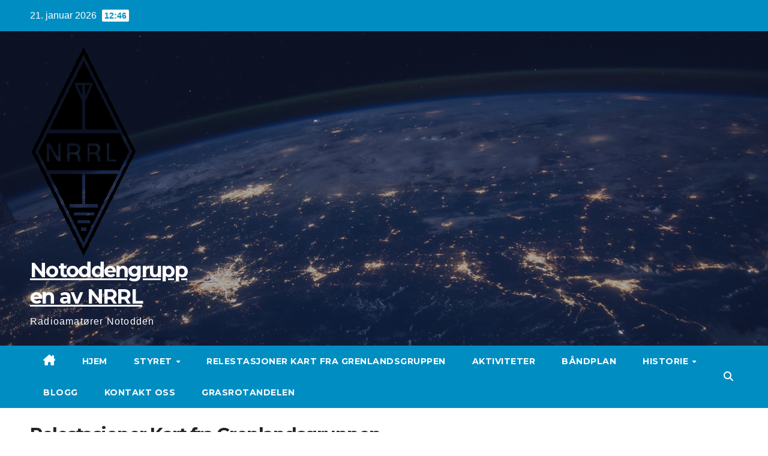

--- FILE ---
content_type: text/html; charset=UTF-8
request_url: https://la3n.no/relestasjoner/
body_size: 39916
content:
<!DOCTYPE html>
<html lang="nb-NO">
<head>
<meta charset="UTF-8">
<meta name="viewport" content="width=device-width, initial-scale=1">
<link rel="profile" href="https://gmpg.org/xfn/11">
<title>Relestasjoner Kart fra Grenlandsgruppen &#8211; Notoddengruppen av NRRL</title>
<meta name='robots' content='max-image-preview:large' />
<link rel='dns-prefetch' href='//stats.wp.com' />
<link rel='dns-prefetch' href='//fonts.googleapis.com' />
<link rel="alternate" type="application/rss+xml" title="Notoddengruppen av NRRL &raquo; strøm" href="https://la3n.no/feed/" />
<link rel="alternate" type="application/rss+xml" title="Notoddengruppen av NRRL &raquo; kommentarstrøm" href="https://la3n.no/comments/feed/" />
<link rel="alternate" title="oEmbed (JSON)" type="application/json+oembed" href="https://la3n.no/wp-json/oembed/1.0/embed?url=https%3A%2F%2Fla3n.no%2Frelestasjoner%2F" />
<link rel="alternate" title="oEmbed (XML)" type="text/xml+oembed" href="https://la3n.no/wp-json/oembed/1.0/embed?url=https%3A%2F%2Fla3n.no%2Frelestasjoner%2F&#038;format=xml" />
<style id='wp-img-auto-sizes-contain-inline-css'>
img:is([sizes=auto i],[sizes^="auto," i]){contain-intrinsic-size:3000px 1500px}
/*# sourceURL=wp-img-auto-sizes-contain-inline-css */
</style>
<style id='wp-emoji-styles-inline-css'>

	img.wp-smiley, img.emoji {
		display: inline !important;
		border: none !important;
		box-shadow: none !important;
		height: 1em !important;
		width: 1em !important;
		margin: 0 0.07em !important;
		vertical-align: -0.1em !important;
		background: none !important;
		padding: 0 !important;
	}
/*# sourceURL=wp-emoji-styles-inline-css */
</style>
<style id='wp-block-library-inline-css'>
:root{--wp-block-synced-color:#7a00df;--wp-block-synced-color--rgb:122,0,223;--wp-bound-block-color:var(--wp-block-synced-color);--wp-editor-canvas-background:#ddd;--wp-admin-theme-color:#007cba;--wp-admin-theme-color--rgb:0,124,186;--wp-admin-theme-color-darker-10:#006ba1;--wp-admin-theme-color-darker-10--rgb:0,107,160.5;--wp-admin-theme-color-darker-20:#005a87;--wp-admin-theme-color-darker-20--rgb:0,90,135;--wp-admin-border-width-focus:2px}@media (min-resolution:192dpi){:root{--wp-admin-border-width-focus:1.5px}}.wp-element-button{cursor:pointer}:root .has-very-light-gray-background-color{background-color:#eee}:root .has-very-dark-gray-background-color{background-color:#313131}:root .has-very-light-gray-color{color:#eee}:root .has-very-dark-gray-color{color:#313131}:root .has-vivid-green-cyan-to-vivid-cyan-blue-gradient-background{background:linear-gradient(135deg,#00d084,#0693e3)}:root .has-purple-crush-gradient-background{background:linear-gradient(135deg,#34e2e4,#4721fb 50%,#ab1dfe)}:root .has-hazy-dawn-gradient-background{background:linear-gradient(135deg,#faaca8,#dad0ec)}:root .has-subdued-olive-gradient-background{background:linear-gradient(135deg,#fafae1,#67a671)}:root .has-atomic-cream-gradient-background{background:linear-gradient(135deg,#fdd79a,#004a59)}:root .has-nightshade-gradient-background{background:linear-gradient(135deg,#330968,#31cdcf)}:root .has-midnight-gradient-background{background:linear-gradient(135deg,#020381,#2874fc)}:root{--wp--preset--font-size--normal:16px;--wp--preset--font-size--huge:42px}.has-regular-font-size{font-size:1em}.has-larger-font-size{font-size:2.625em}.has-normal-font-size{font-size:var(--wp--preset--font-size--normal)}.has-huge-font-size{font-size:var(--wp--preset--font-size--huge)}.has-text-align-center{text-align:center}.has-text-align-left{text-align:left}.has-text-align-right{text-align:right}.has-fit-text{white-space:nowrap!important}#end-resizable-editor-section{display:none}.aligncenter{clear:both}.items-justified-left{justify-content:flex-start}.items-justified-center{justify-content:center}.items-justified-right{justify-content:flex-end}.items-justified-space-between{justify-content:space-between}.screen-reader-text{border:0;clip-path:inset(50%);height:1px;margin:-1px;overflow:hidden;padding:0;position:absolute;width:1px;word-wrap:normal!important}.screen-reader-text:focus{background-color:#ddd;clip-path:none;color:#444;display:block;font-size:1em;height:auto;left:5px;line-height:normal;padding:15px 23px 14px;text-decoration:none;top:5px;width:auto;z-index:100000}html :where(.has-border-color){border-style:solid}html :where([style*=border-top-color]){border-top-style:solid}html :where([style*=border-right-color]){border-right-style:solid}html :where([style*=border-bottom-color]){border-bottom-style:solid}html :where([style*=border-left-color]){border-left-style:solid}html :where([style*=border-width]){border-style:solid}html :where([style*=border-top-width]){border-top-style:solid}html :where([style*=border-right-width]){border-right-style:solid}html :where([style*=border-bottom-width]){border-bottom-style:solid}html :where([style*=border-left-width]){border-left-style:solid}html :where(img[class*=wp-image-]){height:auto;max-width:100%}:where(figure){margin:0 0 1em}html :where(.is-position-sticky){--wp-admin--admin-bar--position-offset:var(--wp-admin--admin-bar--height,0px)}@media screen and (max-width:600px){html :where(.is-position-sticky){--wp-admin--admin-bar--position-offset:0px}}

/*# sourceURL=wp-block-library-inline-css */
</style><style id='wp-block-paragraph-inline-css'>
.is-small-text{font-size:.875em}.is-regular-text{font-size:1em}.is-large-text{font-size:2.25em}.is-larger-text{font-size:3em}.has-drop-cap:not(:focus):first-letter{float:left;font-size:8.4em;font-style:normal;font-weight:100;line-height:.68;margin:.05em .1em 0 0;text-transform:uppercase}body.rtl .has-drop-cap:not(:focus):first-letter{float:none;margin-left:.1em}p.has-drop-cap.has-background{overflow:hidden}:root :where(p.has-background){padding:1.25em 2.375em}:where(p.has-text-color:not(.has-link-color)) a{color:inherit}p.has-text-align-left[style*="writing-mode:vertical-lr"],p.has-text-align-right[style*="writing-mode:vertical-rl"]{rotate:180deg}
/*# sourceURL=https://la3n.no/wp-includes/blocks/paragraph/style.min.css */
</style>
<style id='global-styles-inline-css'>
:root{--wp--preset--aspect-ratio--square: 1;--wp--preset--aspect-ratio--4-3: 4/3;--wp--preset--aspect-ratio--3-4: 3/4;--wp--preset--aspect-ratio--3-2: 3/2;--wp--preset--aspect-ratio--2-3: 2/3;--wp--preset--aspect-ratio--16-9: 16/9;--wp--preset--aspect-ratio--9-16: 9/16;--wp--preset--color--black: #000000;--wp--preset--color--cyan-bluish-gray: #abb8c3;--wp--preset--color--white: #ffffff;--wp--preset--color--pale-pink: #f78da7;--wp--preset--color--vivid-red: #cf2e2e;--wp--preset--color--luminous-vivid-orange: #ff6900;--wp--preset--color--luminous-vivid-amber: #fcb900;--wp--preset--color--light-green-cyan: #7bdcb5;--wp--preset--color--vivid-green-cyan: #00d084;--wp--preset--color--pale-cyan-blue: #8ed1fc;--wp--preset--color--vivid-cyan-blue: #0693e3;--wp--preset--color--vivid-purple: #9b51e0;--wp--preset--gradient--vivid-cyan-blue-to-vivid-purple: linear-gradient(135deg,rgb(6,147,227) 0%,rgb(155,81,224) 100%);--wp--preset--gradient--light-green-cyan-to-vivid-green-cyan: linear-gradient(135deg,rgb(122,220,180) 0%,rgb(0,208,130) 100%);--wp--preset--gradient--luminous-vivid-amber-to-luminous-vivid-orange: linear-gradient(135deg,rgb(252,185,0) 0%,rgb(255,105,0) 100%);--wp--preset--gradient--luminous-vivid-orange-to-vivid-red: linear-gradient(135deg,rgb(255,105,0) 0%,rgb(207,46,46) 100%);--wp--preset--gradient--very-light-gray-to-cyan-bluish-gray: linear-gradient(135deg,rgb(238,238,238) 0%,rgb(169,184,195) 100%);--wp--preset--gradient--cool-to-warm-spectrum: linear-gradient(135deg,rgb(74,234,220) 0%,rgb(151,120,209) 20%,rgb(207,42,186) 40%,rgb(238,44,130) 60%,rgb(251,105,98) 80%,rgb(254,248,76) 100%);--wp--preset--gradient--blush-light-purple: linear-gradient(135deg,rgb(255,206,236) 0%,rgb(152,150,240) 100%);--wp--preset--gradient--blush-bordeaux: linear-gradient(135deg,rgb(254,205,165) 0%,rgb(254,45,45) 50%,rgb(107,0,62) 100%);--wp--preset--gradient--luminous-dusk: linear-gradient(135deg,rgb(255,203,112) 0%,rgb(199,81,192) 50%,rgb(65,88,208) 100%);--wp--preset--gradient--pale-ocean: linear-gradient(135deg,rgb(255,245,203) 0%,rgb(182,227,212) 50%,rgb(51,167,181) 100%);--wp--preset--gradient--electric-grass: linear-gradient(135deg,rgb(202,248,128) 0%,rgb(113,206,126) 100%);--wp--preset--gradient--midnight: linear-gradient(135deg,rgb(2,3,129) 0%,rgb(40,116,252) 100%);--wp--preset--font-size--small: 13px;--wp--preset--font-size--medium: 20px;--wp--preset--font-size--large: 36px;--wp--preset--font-size--x-large: 42px;--wp--preset--spacing--20: 0.44rem;--wp--preset--spacing--30: 0.67rem;--wp--preset--spacing--40: 1rem;--wp--preset--spacing--50: 1.5rem;--wp--preset--spacing--60: 2.25rem;--wp--preset--spacing--70: 3.38rem;--wp--preset--spacing--80: 5.06rem;--wp--preset--shadow--natural: 6px 6px 9px rgba(0, 0, 0, 0.2);--wp--preset--shadow--deep: 12px 12px 50px rgba(0, 0, 0, 0.4);--wp--preset--shadow--sharp: 6px 6px 0px rgba(0, 0, 0, 0.2);--wp--preset--shadow--outlined: 6px 6px 0px -3px rgb(255, 255, 255), 6px 6px rgb(0, 0, 0);--wp--preset--shadow--crisp: 6px 6px 0px rgb(0, 0, 0);}:root :where(.is-layout-flow) > :first-child{margin-block-start: 0;}:root :where(.is-layout-flow) > :last-child{margin-block-end: 0;}:root :where(.is-layout-flow) > *{margin-block-start: 24px;margin-block-end: 0;}:root :where(.is-layout-constrained) > :first-child{margin-block-start: 0;}:root :where(.is-layout-constrained) > :last-child{margin-block-end: 0;}:root :where(.is-layout-constrained) > *{margin-block-start: 24px;margin-block-end: 0;}:root :where(.is-layout-flex){gap: 24px;}:root :where(.is-layout-grid){gap: 24px;}body .is-layout-flex{display: flex;}.is-layout-flex{flex-wrap: wrap;align-items: center;}.is-layout-flex > :is(*, div){margin: 0;}body .is-layout-grid{display: grid;}.is-layout-grid > :is(*, div){margin: 0;}.has-black-color{color: var(--wp--preset--color--black) !important;}.has-cyan-bluish-gray-color{color: var(--wp--preset--color--cyan-bluish-gray) !important;}.has-white-color{color: var(--wp--preset--color--white) !important;}.has-pale-pink-color{color: var(--wp--preset--color--pale-pink) !important;}.has-vivid-red-color{color: var(--wp--preset--color--vivid-red) !important;}.has-luminous-vivid-orange-color{color: var(--wp--preset--color--luminous-vivid-orange) !important;}.has-luminous-vivid-amber-color{color: var(--wp--preset--color--luminous-vivid-amber) !important;}.has-light-green-cyan-color{color: var(--wp--preset--color--light-green-cyan) !important;}.has-vivid-green-cyan-color{color: var(--wp--preset--color--vivid-green-cyan) !important;}.has-pale-cyan-blue-color{color: var(--wp--preset--color--pale-cyan-blue) !important;}.has-vivid-cyan-blue-color{color: var(--wp--preset--color--vivid-cyan-blue) !important;}.has-vivid-purple-color{color: var(--wp--preset--color--vivid-purple) !important;}.has-black-background-color{background-color: var(--wp--preset--color--black) !important;}.has-cyan-bluish-gray-background-color{background-color: var(--wp--preset--color--cyan-bluish-gray) !important;}.has-white-background-color{background-color: var(--wp--preset--color--white) !important;}.has-pale-pink-background-color{background-color: var(--wp--preset--color--pale-pink) !important;}.has-vivid-red-background-color{background-color: var(--wp--preset--color--vivid-red) !important;}.has-luminous-vivid-orange-background-color{background-color: var(--wp--preset--color--luminous-vivid-orange) !important;}.has-luminous-vivid-amber-background-color{background-color: var(--wp--preset--color--luminous-vivid-amber) !important;}.has-light-green-cyan-background-color{background-color: var(--wp--preset--color--light-green-cyan) !important;}.has-vivid-green-cyan-background-color{background-color: var(--wp--preset--color--vivid-green-cyan) !important;}.has-pale-cyan-blue-background-color{background-color: var(--wp--preset--color--pale-cyan-blue) !important;}.has-vivid-cyan-blue-background-color{background-color: var(--wp--preset--color--vivid-cyan-blue) !important;}.has-vivid-purple-background-color{background-color: var(--wp--preset--color--vivid-purple) !important;}.has-black-border-color{border-color: var(--wp--preset--color--black) !important;}.has-cyan-bluish-gray-border-color{border-color: var(--wp--preset--color--cyan-bluish-gray) !important;}.has-white-border-color{border-color: var(--wp--preset--color--white) !important;}.has-pale-pink-border-color{border-color: var(--wp--preset--color--pale-pink) !important;}.has-vivid-red-border-color{border-color: var(--wp--preset--color--vivid-red) !important;}.has-luminous-vivid-orange-border-color{border-color: var(--wp--preset--color--luminous-vivid-orange) !important;}.has-luminous-vivid-amber-border-color{border-color: var(--wp--preset--color--luminous-vivid-amber) !important;}.has-light-green-cyan-border-color{border-color: var(--wp--preset--color--light-green-cyan) !important;}.has-vivid-green-cyan-border-color{border-color: var(--wp--preset--color--vivid-green-cyan) !important;}.has-pale-cyan-blue-border-color{border-color: var(--wp--preset--color--pale-cyan-blue) !important;}.has-vivid-cyan-blue-border-color{border-color: var(--wp--preset--color--vivid-cyan-blue) !important;}.has-vivid-purple-border-color{border-color: var(--wp--preset--color--vivid-purple) !important;}.has-vivid-cyan-blue-to-vivid-purple-gradient-background{background: var(--wp--preset--gradient--vivid-cyan-blue-to-vivid-purple) !important;}.has-light-green-cyan-to-vivid-green-cyan-gradient-background{background: var(--wp--preset--gradient--light-green-cyan-to-vivid-green-cyan) !important;}.has-luminous-vivid-amber-to-luminous-vivid-orange-gradient-background{background: var(--wp--preset--gradient--luminous-vivid-amber-to-luminous-vivid-orange) !important;}.has-luminous-vivid-orange-to-vivid-red-gradient-background{background: var(--wp--preset--gradient--luminous-vivid-orange-to-vivid-red) !important;}.has-very-light-gray-to-cyan-bluish-gray-gradient-background{background: var(--wp--preset--gradient--very-light-gray-to-cyan-bluish-gray) !important;}.has-cool-to-warm-spectrum-gradient-background{background: var(--wp--preset--gradient--cool-to-warm-spectrum) !important;}.has-blush-light-purple-gradient-background{background: var(--wp--preset--gradient--blush-light-purple) !important;}.has-blush-bordeaux-gradient-background{background: var(--wp--preset--gradient--blush-bordeaux) !important;}.has-luminous-dusk-gradient-background{background: var(--wp--preset--gradient--luminous-dusk) !important;}.has-pale-ocean-gradient-background{background: var(--wp--preset--gradient--pale-ocean) !important;}.has-electric-grass-gradient-background{background: var(--wp--preset--gradient--electric-grass) !important;}.has-midnight-gradient-background{background: var(--wp--preset--gradient--midnight) !important;}.has-small-font-size{font-size: var(--wp--preset--font-size--small) !important;}.has-medium-font-size{font-size: var(--wp--preset--font-size--medium) !important;}.has-large-font-size{font-size: var(--wp--preset--font-size--large) !important;}.has-x-large-font-size{font-size: var(--wp--preset--font-size--x-large) !important;}
/*# sourceURL=global-styles-inline-css */
</style>

<style id='classic-theme-styles-inline-css'>
/*! This file is auto-generated */
.wp-block-button__link{color:#fff;background-color:#32373c;border-radius:9999px;box-shadow:none;text-decoration:none;padding:calc(.667em + 2px) calc(1.333em + 2px);font-size:1.125em}.wp-block-file__button{background:#32373c;color:#fff;text-decoration:none}
/*# sourceURL=/wp-includes/css/classic-themes.min.css */
</style>
<link rel='stylesheet' id='newsup-fonts-css' href='//fonts.googleapis.com/css?family=Montserrat%3A400%2C500%2C700%2C800%7CWork%2BSans%3A300%2C400%2C500%2C600%2C700%2C800%2C900%26display%3Dswap&#038;subset=latin%2Clatin-ext' media='all' />
<link rel='stylesheet' id='bootstrap-css' href='https://la3n.no/wp-content/themes/newsup/css/bootstrap.css?ver=6.9' media='all' />
<link rel='stylesheet' id='newsup-style-css' href='https://la3n.no/wp-content/themes/news-live/style.css?ver=6.9' media='all' />
<link rel='stylesheet' id='font-awesome-5-all-css' href='https://la3n.no/wp-content/themes/newsup/css/font-awesome/css/all.min.css?ver=6.9' media='all' />
<link rel='stylesheet' id='font-awesome-4-shim-css' href='https://la3n.no/wp-content/themes/newsup/css/font-awesome/css/v4-shims.min.css?ver=6.9' media='all' />
<link rel='stylesheet' id='owl-carousel-css' href='https://la3n.no/wp-content/themes/newsup/css/owl.carousel.css?ver=6.9' media='all' />
<link rel='stylesheet' id='smartmenus-css' href='https://la3n.no/wp-content/themes/newsup/css/jquery.smartmenus.bootstrap.css?ver=6.9' media='all' />
<link rel='stylesheet' id='newsup-custom-css-css' href='https://la3n.no/wp-content/themes/newsup/inc/ansar/customize/css/customizer.css?ver=1.0' media='all' />
<link rel='stylesheet' id='newsup-style-parent-css' href='https://la3n.no/wp-content/themes/newsup/style.css?ver=6.9' media='all' />
<link rel='stylesheet' id='newslive-style-css' href='https://la3n.no/wp-content/themes/news-live/style.css?ver=1.0' media='all' />
<link rel='stylesheet' id='newslive-default-css-css' href='https://la3n.no/wp-content/themes/news-live/css/colors/default.css?ver=6.9' media='all' />
<script src="https://la3n.no/wp-includes/js/jquery/jquery.min.js?ver=3.7.1" id="jquery-core-js"></script>
<script src="https://la3n.no/wp-includes/js/jquery/jquery-migrate.min.js?ver=3.4.1" id="jquery-migrate-js"></script>
<script src="https://la3n.no/wp-content/themes/newsup/js/navigation.js?ver=6.9" id="newsup-navigation-js"></script>
<script src="https://la3n.no/wp-content/themes/newsup/js/bootstrap.js?ver=6.9" id="bootstrap-js"></script>
<script src="https://la3n.no/wp-content/themes/newsup/js/owl.carousel.min.js?ver=6.9" id="owl-carousel-min-js"></script>
<script src="https://la3n.no/wp-content/themes/newsup/js/jquery.smartmenus.js?ver=6.9" id="smartmenus-js-js"></script>
<script src="https://la3n.no/wp-content/themes/newsup/js/jquery.smartmenus.bootstrap.js?ver=6.9" id="bootstrap-smartmenus-js-js"></script>
<script src="https://la3n.no/wp-content/themes/newsup/js/jquery.marquee.js?ver=6.9" id="newsup-marquee-js-js"></script>
<script src="https://la3n.no/wp-content/themes/newsup/js/main.js?ver=6.9" id="newsup-main-js-js"></script>
<link rel="https://api.w.org/" href="https://la3n.no/wp-json/" /><link rel="alternate" title="JSON" type="application/json" href="https://la3n.no/wp-json/wp/v2/pages/341" /><link rel="EditURI" type="application/rsd+xml" title="RSD" href="https://la3n.no/xmlrpc.php?rsd" />
<meta name="generator" content="WordPress 6.9" />
<link rel="canonical" href="https://la3n.no/relestasjoner/" />
<link rel='shortlink' href='https://la3n.no/?p=341' />
	<style>img#wpstats{display:none}</style>
		 
<style type="text/css" id="custom-background-css">
    .wrapper { background-color: #eee; }
</style>
    <style type="text/css">
            body .site-title a,
        body .site-description {
            color: ##143745;
        }

        .site-branding-text .site-title a {
                font-size: px;
            }

            @media only screen and (max-width: 640px) {
                .site-branding-text .site-title a {
                    font-size: 40px;

                }
            }

            @media only screen and (max-width: 375px) {
                .site-branding-text .site-title a {
                    font-size: 32px;

                }
            }

        </style>
    </head>
<body class="wp-singular page-template page-template-template page-template-fullwidth page-template-templatefullwidth-php page page-id-341 wp-custom-logo wp-embed-responsive wp-theme-newsup wp-child-theme-news-live ta-hide-date-author-in-list" >
<div id="page" class="site">
<a class="skip-link screen-reader-text" href="#content">
Skip to content</a>
    <div class="wrapper" id="custom-background-css">
        <header class="mg-headwidget">
            <!--==================== TOP BAR ====================-->

            <div class="mg-head-detail hidden-xs">
    <div class="container-fluid">
        <div class="row">
                        <div class="col-md-6 col-xs-12">
                <ul class="info-left">
                                <li>21. januar 2026                <span class="time">  12:46</span>
                        </li>
                        </ul>

                           </div>


                        <div class="col-md-6 col-xs-12">
                <ul class="mg-social info-right">
                    
                                                                                                                                      
                                      </ul>
            </div>
                    </div>
    </div>
</div>
            <div class="clearfix"></div>
                        <div class="mg-nav-widget-area-back" style='background-image: url("https://la3n.no/wp-content/themes/news-live/images/head-back.jpg" );'>
                        <div class="overlay">
              <div class="inner"  style="background-color:rgba(32,47,91,0.4);" > 
                <div class="container-fluid">
                    <div class="mg-nav-widget-area">
                        <div class="row align-items-center">
                                                      <div class="col-md-3 col-sm-4 text-center-xs">
                                                              <div class="navbar-header">
                                <a href="https://la3n.no/" class="navbar-brand" rel="home"><img width="178" height="351" src="https://la3n.no/wp-content/uploads/2021/11/cropped-nrrl.gif" class="custom-logo" alt="Notoddengruppen av NRRL" decoding="async" fetchpriority="high" /></a>                                <div class="site-branding-text">
                                                                <p class="site-title"> <a href="https://la3n.no/" rel="home">Notoddengruppen av NRRL</a></p>
                                                                <p class="site-description">Radioamatører Notodden</p>
                                </div>
                                                              </div>
                            </div>
                           
                        </div>
                    </div>
                </div>
              </div>
              </div>
          </div>
    <div class="mg-menu-full">
      <nav class="navbar navbar-expand-lg navbar-wp">
        <div class="container-fluid flex-row">
          
                <!-- Right nav -->
                    <div class="m-header pl-3 ml-auto my-2 my-lg-0 position-relative align-items-center">
                                                <a class="mobilehomebtn" href="https://la3n.no"><span class="fas fa-home"></span></a>
                        
                        <div class="dropdown ml-auto show mg-search-box pr-3">
                            <a class="dropdown-toggle msearch ml-auto" href="#" role="button" id="dropdownMenuLink" data-toggle="dropdown" aria-haspopup="true" aria-expanded="false">
                               <i class="fas fa-search"></i>
                            </a>

                            <div class="dropdown-menu searchinner" aria-labelledby="dropdownMenuLink">
                        <form role="search" method="get" id="searchform" action="https://la3n.no/">
  <div class="input-group">
    <input type="search" class="form-control" placeholder="Search" value="" name="s" />
    <span class="input-group-btn btn-default">
    <button type="submit" class="btn"> <i class="fas fa-search"></i> </button>
    </span> </div>
</form>                      </div>
                        </div>
                        <!-- navbar-toggle -->
                        <button class="navbar-toggler" type="button" data-toggle="collapse" data-target="#navbar-wp" aria-controls="navbarSupportedContent" aria-expanded="false" aria-label="Toggle navigation">
                          <i class="fas fa-bars"></i>
                        </button>
                        <!-- /navbar-toggle -->
                    </div>
                    <!-- /Right nav --> 
          
                  <div class="collapse navbar-collapse" id="navbar-wp">
                    <div class="d-md-block">
                  <ul id="menu-hoved" class="nav navbar-nav mr-auto"><li class="active home"><a class="homebtn" href="https://la3n.no"><span class='fa-solid fa-house-chimney'></span></a></li><li id="menu-item-28" class="menu-item menu-item-type-post_type menu-item-object-page menu-item-home menu-item-28"><a class="nav-link" title="Hjem" href="https://la3n.no/">Hjem</a></li>
<li id="menu-item-50" class="menu-item menu-item-type-post_type menu-item-object-page menu-item-has-children menu-item-50 dropdown"><a class="nav-link" title="Styret" href="https://la3n.no/styret/" data-toggle="dropdown" class="dropdown-toggle">Styret </a>
<ul role="menu" class=" dropdown-menu">
	<li id="menu-item-146" class="menu-item menu-item-type-post_type menu-item-object-page menu-item-146"><a class="dropdown-item" title="Medlemmer i Notoddengruppa" href="https://la3n.no/medlemmer-i-notoddengruppa/">Medlemmer i Notoddengruppa</a></li>
</ul>
</li>
<li id="menu-item-347" class="menu-item menu-item-type-post_type menu-item-object-page current-menu-item page_item page-item-341 current_page_item menu-item-347 active"><a class="nav-link" title="Relestasjoner Kart fra Grenlandsgruppen" href="https://la3n.no/relestasjoner/">Relestasjoner Kart fra Grenlandsgruppen</a></li>
<li id="menu-item-60" class="menu-item menu-item-type-post_type menu-item-object-page menu-item-60"><a class="nav-link" title="Aktiviteter" href="https://la3n.no/aktiviteter/">Aktiviteter</a></li>
<li id="menu-item-692" class="menu-item menu-item-type-post_type menu-item-object-page menu-item-692"><a class="nav-link" title="BåndPlan" href="https://la3n.no/bandplan/">BåndPlan</a></li>
<li id="menu-item-29" class="menu-item menu-item-type-post_type menu-item-object-page menu-item-has-children menu-item-29 dropdown"><a class="nav-link" title="Historie" href="https://la3n.no/sample-page/" data-toggle="dropdown" class="dropdown-toggle">Historie </a>
<ul role="menu" class=" dropdown-menu">
	<li id="menu-item-30" class="menu-item menu-item-type-post_type menu-item-object-page menu-item-30"><a class="dropdown-item" title="Bilder fra 50-60 tallet" href="https://la3n.no/bilder-fra-50-60-tallet/">Bilder fra 50-60 tallet</a></li>
</ul>
</li>
<li id="menu-item-78" class="menu-item menu-item-type-taxonomy menu-item-object-category menu-item-78"><a class="nav-link" title="Blogg" href="https://la3n.no/category/blogg/">Blogg</a></li>
<li id="menu-item-89" class="menu-item menu-item-type-post_type menu-item-object-page menu-item-89"><a class="nav-link" title="Kontakt Oss" href="https://la3n.no/kontakt-oss/">Kontakt Oss</a></li>
<li id="menu-item-634" class="menu-item menu-item-type-post_type menu-item-object-page menu-item-634"><a class="nav-link" title="Grasrotandelen" href="https://la3n.no/grasrotandelen/">Grasrotandelen</a></li>
</ul>                </div>    
                  </div>

                <!-- Right nav -->
                    <div class="d-none d-lg-block pl-3 ml-auto my-2 my-lg-0 position-relative align-items-center">
                        <div class="dropdown show mg-search-box pr-2">
                            <a class="dropdown-toggle msearch ml-auto" href="#" role="button" id="dropdownMenuLink" data-toggle="dropdown" aria-haspopup="true" aria-expanded="false">
                               <i class="fas fa-search"></i>
                            </a>

                            <div class="dropdown-menu searchinner" aria-labelledby="dropdownMenuLink">
                        <form role="search" method="get" id="searchform" action="https://la3n.no/">
  <div class="input-group">
    <input type="search" class="form-control" placeholder="Search" value="" name="s" />
    <span class="input-group-btn btn-default">
    <button type="submit" class="btn"> <i class="fas fa-search"></i> </button>
    </span> </div>
</form>                      </div>
                        </div>
                        
                    </div>
                    <!-- /Right nav -->  
          </div>
      </nav> <!-- /Navigation -->
    </div>
</header>
<div class="clearfix"></div>
 <div class="mg-breadcrumb-section" style='background: url("https://la3n.no/wp-content/themes/news-live/images/head-back.jpg" ) repeat scroll center 0 #143745;'>
   <div class="overlay">       <div class="container-fluid">
        <div class="row">
          <div class="col-md-12 col-sm-12">
            <div class="mg-breadcrumb-title">
                              <h1 class="title">Relestasjoner Kart fra Grenlandsgruppen</h1>
                          </div>
          </div>
        </div>
      </div>
   </div> </div>
<div class="clearfix"></div>
<main id="content" class="fullwidth-class">
  <div class="container-fluid">
    <div class="row">
      <div class="col-md-12">
		    <div class="mg-card-box padding-20"> 
<p></p>


<div class="et_pb_code_inner"><iframe src="https://www.google.com/maps/d/embed?mid=1s14Q202ZF2kGTrYJ1Psew6kcYaAgFK8&amp;ehbc=2E312F" width="640" height="480"></iframe></div>


<p></p>
        </div>
      </div>
    </div>
  </div>
</main>
<!--==================== FOOTER AREA ====================-->
        <footer> 
            <div class="overlay" style="background-color: ;">
                <!--Start mg-footer-widget-area-->
                                 <!--End mg-footer-widget-area-->
                <!--Start mg-footer-widget-area-->
                <div class="mg-footer-bottom-area">
                    <div class="container-fluid">
                        <div class="divide-line"></div>
                        <div class="row align-items-center">
                            <!--col-md-4-->
                            <div class="col-md-6">
                               <a href="https://la3n.no/" class="navbar-brand" rel="home"><img width="178" height="351" src="https://la3n.no/wp-content/uploads/2021/11/cropped-nrrl.gif" class="custom-logo" alt="Notoddengruppen av NRRL" decoding="async" /></a>                              <div class="site-branding-text">
                              <h1 class="site-title"> <a href="https://la3n.no/" rel="home">Notoddengruppen av NRRL</a></h1>
                              <p class="site-description">Radioamatører Notodden</p>
                              </div>
                                                          </div>

                             
                            <div class="col-md-6 text-right text-xs">
                                
                            <ul class="mg-social">
                                                                        <a target="_blank" href="">
                                                                        <a target="_blank"  href="">
                                                                         
                                                                 </ul>


                            </div>
                            <!--/col-md-4-->  
                             
                        </div>
                        <!--/row-->
                    </div>
                    <!--/container-->
                </div>
                <!--End mg-footer-widget-area-->

                <div class="mg-footer-copyright">
                    <div class="container-fluid">
                        <div class="row">
                            <div class="col-md-6 text-xs">
                                <p>
                                <a href="https://wordpress.org/">
								Proudly powered by WordPress								</a>
								<span class="sep"> | </span>
								Theme: News Live by <a href="https://themeansar.com/" rel="designer">Themeansar</a>.								</p>
                            </div>



                            <div class="col-md-6 text-right text-xs">
                                <ul class="info-right"><li class="nav-item menu-item "><a class="nav-link " href="https://la3n.no/" title="Home">Home</a></li><li class="nav-item menu-item page_item dropdown page-item-564"><a class="nav-link" href="https://la3n.no/564-2/"></a></li><li class="nav-item menu-item page_item dropdown page-item-58"><a class="nav-link" href="https://la3n.no/aktiviteter/">Aktiviteter</a></li><li class="nav-item menu-item page_item dropdown page-item-192"><a class="nav-link" href="https://la3n.no/amatorradio-klokke/">Amatørradio klokke</a></li><li class="nav-item menu-item page_item dropdown page-item-688"><a class="nav-link" href="https://la3n.no/bandplan/">BåndPlan</a></li><li class="nav-item menu-item page_item dropdown page-item-10"><a class="nav-link" href="https://la3n.no/bilder-fra-50-60-tallet/">Bilder fra 50-60 tallet</a></li><li class="nav-item menu-item page_item dropdown page-item-625"><a class="nav-link" href="https://la3n.no/grasrotandelen/">Grasrotandelen</a></li><li class="nav-item menu-item page_item dropdown page-item-2"><a class="nav-link" href="https://la3n.no/sample-page/">Historie</a></li><li class="nav-item menu-item page_item dropdown page-item-87"><a class="nav-link" href="https://la3n.no/kontakt-oss/">Kontakt Oss</a></li><li class="nav-item menu-item page_item dropdown page-item-434"><a class="nav-link" href="https://la3n.no/lb1rj-ragnar/">LB1RJ Ragnar</a></li><li class="nav-item menu-item page_item dropdown page-item-143"><a class="nav-link" href="https://la3n.no/medlemmer-i-notoddengruppa/">Medlemmer i Notoddengruppa</a></li><li class="nav-item menu-item page_item dropdown page-item-152"><a class="nav-link" href="https://la3n.no/nasjonale-nodfrekvenser/">Nasjonale Nødfrekvenser</a></li><li class="nav-item menu-item page_item dropdown page-item-341 nav-item active"><a class="nav-link" href="https://la3n.no/relestasjoner/">Relestasjoner Kart fra Grenlandsgruppen</a></li><li class="nav-item menu-item page_item dropdown page-item-47"><a class="nav-link" href="https://la3n.no/styret/">Styret</a></li><li class="nav-item menu-item page_item dropdown page-item-61"><a class="nav-link" href="https://la3n.no/utsikt/">Utsikt</a></li><li class="nav-item menu-item page_item dropdown page-item-353"><a class="nav-link" href="https://la3n.no/utsikt-2/">Utsikter</a></li></ul>
                            </div>
                        </div>
                    </div>
                </div>
            </div>
            <!--/overlay-->
        </footer>
        <!--/footer-->
    </div>
    <!--/wrapper-->
    <!--Scroll To Top-->
    <a href="#" class="ta_upscr bounceInup animated"><i class="fa fa-angle-up"></i></a>
    <!--/Scroll To Top-->
<!-- /Scroll To Top -->
<script type="speculationrules">
{"prefetch":[{"source":"document","where":{"and":[{"href_matches":"/*"},{"not":{"href_matches":["/wp-*.php","/wp-admin/*","/wp-content/uploads/*","/wp-content/*","/wp-content/plugins/*","/wp-content/themes/news-live/*","/wp-content/themes/newsup/*","/*\\?(.+)"]}},{"not":{"selector_matches":"a[rel~=\"nofollow\"]"}},{"not":{"selector_matches":".no-prefetch, .no-prefetch a"}}]},"eagerness":"conservative"}]}
</script>
<script>
jQuery('a,input').bind('focus', function() {
    if(!jQuery(this).closest(".menu-item").length && ( jQuery(window).width() <= 992) ) {
    jQuery('.navbar-collapse').removeClass('show');
}})
</script>
	<style>
		.wp-block-search .wp-block-search__label::before, .mg-widget .wp-block-group h2:before, .mg-sidebar .mg-widget .wtitle::before, .mg-sec-title h4::before, footer .mg-widget h6::before {
			background: inherit;
		}
	</style>
		<script>
	/(trident|msie)/i.test(navigator.userAgent)&&document.getElementById&&window.addEventListener&&window.addEventListener("hashchange",function(){var t,e=location.hash.substring(1);/^[A-z0-9_-]+$/.test(e)&&(t=document.getElementById(e))&&(/^(?:a|select|input|button|textarea)$/i.test(t.tagName)||(t.tabIndex=-1),t.focus())},!1);
	</script>
	<script id="jetpack-stats-js-before">
_stq = window._stq || [];
_stq.push([ "view", {"v":"ext","blog":"200662286","post":"341","tz":"1","srv":"la3n.no","j":"1:15.4"} ]);
_stq.push([ "clickTrackerInit", "200662286", "341" ]);
//# sourceURL=jetpack-stats-js-before
</script>
<script src="https://stats.wp.com/e-202604.js" id="jetpack-stats-js" defer data-wp-strategy="defer"></script>
<script src="https://la3n.no/wp-content/themes/newsup/js/custom.js?ver=6.9" id="newsup-custom-js"></script>
<script id="wp-emoji-settings" type="application/json">
{"baseUrl":"https://s.w.org/images/core/emoji/17.0.2/72x72/","ext":".png","svgUrl":"https://s.w.org/images/core/emoji/17.0.2/svg/","svgExt":".svg","source":{"concatemoji":"https://la3n.no/wp-includes/js/wp-emoji-release.min.js?ver=6.9"}}
</script>
<script type="module">
/*! This file is auto-generated */
const a=JSON.parse(document.getElementById("wp-emoji-settings").textContent),o=(window._wpemojiSettings=a,"wpEmojiSettingsSupports"),s=["flag","emoji"];function i(e){try{var t={supportTests:e,timestamp:(new Date).valueOf()};sessionStorage.setItem(o,JSON.stringify(t))}catch(e){}}function c(e,t,n){e.clearRect(0,0,e.canvas.width,e.canvas.height),e.fillText(t,0,0);t=new Uint32Array(e.getImageData(0,0,e.canvas.width,e.canvas.height).data);e.clearRect(0,0,e.canvas.width,e.canvas.height),e.fillText(n,0,0);const a=new Uint32Array(e.getImageData(0,0,e.canvas.width,e.canvas.height).data);return t.every((e,t)=>e===a[t])}function p(e,t){e.clearRect(0,0,e.canvas.width,e.canvas.height),e.fillText(t,0,0);var n=e.getImageData(16,16,1,1);for(let e=0;e<n.data.length;e++)if(0!==n.data[e])return!1;return!0}function u(e,t,n,a){switch(t){case"flag":return n(e,"\ud83c\udff3\ufe0f\u200d\u26a7\ufe0f","\ud83c\udff3\ufe0f\u200b\u26a7\ufe0f")?!1:!n(e,"\ud83c\udde8\ud83c\uddf6","\ud83c\udde8\u200b\ud83c\uddf6")&&!n(e,"\ud83c\udff4\udb40\udc67\udb40\udc62\udb40\udc65\udb40\udc6e\udb40\udc67\udb40\udc7f","\ud83c\udff4\u200b\udb40\udc67\u200b\udb40\udc62\u200b\udb40\udc65\u200b\udb40\udc6e\u200b\udb40\udc67\u200b\udb40\udc7f");case"emoji":return!a(e,"\ud83e\u1fac8")}return!1}function f(e,t,n,a){let r;const o=(r="undefined"!=typeof WorkerGlobalScope&&self instanceof WorkerGlobalScope?new OffscreenCanvas(300,150):document.createElement("canvas")).getContext("2d",{willReadFrequently:!0}),s=(o.textBaseline="top",o.font="600 32px Arial",{});return e.forEach(e=>{s[e]=t(o,e,n,a)}),s}function r(e){var t=document.createElement("script");t.src=e,t.defer=!0,document.head.appendChild(t)}a.supports={everything:!0,everythingExceptFlag:!0},new Promise(t=>{let n=function(){try{var e=JSON.parse(sessionStorage.getItem(o));if("object"==typeof e&&"number"==typeof e.timestamp&&(new Date).valueOf()<e.timestamp+604800&&"object"==typeof e.supportTests)return e.supportTests}catch(e){}return null}();if(!n){if("undefined"!=typeof Worker&&"undefined"!=typeof OffscreenCanvas&&"undefined"!=typeof URL&&URL.createObjectURL&&"undefined"!=typeof Blob)try{var e="postMessage("+f.toString()+"("+[JSON.stringify(s),u.toString(),c.toString(),p.toString()].join(",")+"));",a=new Blob([e],{type:"text/javascript"});const r=new Worker(URL.createObjectURL(a),{name:"wpTestEmojiSupports"});return void(r.onmessage=e=>{i(n=e.data),r.terminate(),t(n)})}catch(e){}i(n=f(s,u,c,p))}t(n)}).then(e=>{for(const n in e)a.supports[n]=e[n],a.supports.everything=a.supports.everything&&a.supports[n],"flag"!==n&&(a.supports.everythingExceptFlag=a.supports.everythingExceptFlag&&a.supports[n]);var t;a.supports.everythingExceptFlag=a.supports.everythingExceptFlag&&!a.supports.flag,a.supports.everything||((t=a.source||{}).concatemoji?r(t.concatemoji):t.wpemoji&&t.twemoji&&(r(t.twemoji),r(t.wpemoji)))});
//# sourceURL=https://la3n.no/wp-includes/js/wp-emoji-loader.min.js
</script>
</body>
</html>

--- FILE ---
content_type: text/html; charset=utf-8
request_url: https://www.google.com/maps/d/embed?mid=1s14Q202ZF2kGTrYJ1Psew6kcYaAgFK8&ehbc=2E312F
body_size: 7574
content:
<!DOCTYPE html><html itemscope itemtype="http://schema.org/WebSite"><head><script nonce="NieIcL3nQMamrxe3GfLr3w">window['ppConfig'] = {productName: '06194a8f37177242d55a18e38c5a91c6', deleteIsEnforced:  false , sealIsEnforced:  false , heartbeatRate:  0.5 , periodicReportingRateMillis:  60000.0 , disableAllReporting:  false };(function(){'use strict';function k(a){var b=0;return function(){return b<a.length?{done:!1,value:a[b++]}:{done:!0}}}function l(a){var b=typeof Symbol!="undefined"&&Symbol.iterator&&a[Symbol.iterator];if(b)return b.call(a);if(typeof a.length=="number")return{next:k(a)};throw Error(String(a)+" is not an iterable or ArrayLike");}var m=typeof Object.defineProperties=="function"?Object.defineProperty:function(a,b,c){if(a==Array.prototype||a==Object.prototype)return a;a[b]=c.value;return a};
function n(a){a=["object"==typeof globalThis&&globalThis,a,"object"==typeof window&&window,"object"==typeof self&&self,"object"==typeof global&&global];for(var b=0;b<a.length;++b){var c=a[b];if(c&&c.Math==Math)return c}throw Error("Cannot find global object");}var p=n(this);function q(a,b){if(b)a:{var c=p;a=a.split(".");for(var d=0;d<a.length-1;d++){var e=a[d];if(!(e in c))break a;c=c[e]}a=a[a.length-1];d=c[a];b=b(d);b!=d&&b!=null&&m(c,a,{configurable:!0,writable:!0,value:b})}}
q("Object.is",function(a){return a?a:function(b,c){return b===c?b!==0||1/b===1/c:b!==b&&c!==c}});q("Array.prototype.includes",function(a){return a?a:function(b,c){var d=this;d instanceof String&&(d=String(d));var e=d.length;c=c||0;for(c<0&&(c=Math.max(c+e,0));c<e;c++){var f=d[c];if(f===b||Object.is(f,b))return!0}return!1}});
q("String.prototype.includes",function(a){return a?a:function(b,c){if(this==null)throw new TypeError("The 'this' value for String.prototype.includes must not be null or undefined");if(b instanceof RegExp)throw new TypeError("First argument to String.prototype.includes must not be a regular expression");return this.indexOf(b,c||0)!==-1}});function r(a,b,c){a("https://csp.withgoogle.com/csp/proto/"+encodeURIComponent(b),JSON.stringify(c))}function t(){var a;if((a=window.ppConfig)==null?0:a.disableAllReporting)return function(){};var b,c,d,e;return(e=(b=window)==null?void 0:(c=b.navigator)==null?void 0:(d=c.sendBeacon)==null?void 0:d.bind(navigator))!=null?e:u}function u(a,b){var c=new XMLHttpRequest;c.open("POST",a);c.send(b)}
function v(){var a=(w=Object.prototype)==null?void 0:w.__lookupGetter__("__proto__"),b=x,c=y;return function(){var d=a.call(this),e,f,g,h;r(c,b,{type:"ACCESS_GET",origin:(f=window.location.origin)!=null?f:"unknown",report:{className:(g=d==null?void 0:(e=d.constructor)==null?void 0:e.name)!=null?g:"unknown",stackTrace:(h=Error().stack)!=null?h:"unknown"}});return d}}
function z(){var a=(A=Object.prototype)==null?void 0:A.__lookupSetter__("__proto__"),b=x,c=y;return function(d){d=a.call(this,d);var e,f,g,h;r(c,b,{type:"ACCESS_SET",origin:(f=window.location.origin)!=null?f:"unknown",report:{className:(g=d==null?void 0:(e=d.constructor)==null?void 0:e.name)!=null?g:"unknown",stackTrace:(h=Error().stack)!=null?h:"unknown"}});return d}}function B(a,b){C(a.productName,b);setInterval(function(){C(a.productName,b)},a.periodicReportingRateMillis)}
var D="constructor __defineGetter__ __defineSetter__ hasOwnProperty __lookupGetter__ __lookupSetter__ isPrototypeOf propertyIsEnumerable toString valueOf __proto__ toLocaleString x_ngfn_x".split(" "),E=D.concat,F=navigator.userAgent.match(/Firefox\/([0-9]+)\./),G=(!F||F.length<2?0:Number(F[1])<75)?["toSource"]:[],H;if(G instanceof Array)H=G;else{for(var I=l(G),J,K=[];!(J=I.next()).done;)K.push(J.value);H=K}var L=E.call(D,H),M=[];
function C(a,b){for(var c=[],d=l(Object.getOwnPropertyNames(Object.prototype)),e=d.next();!e.done;e=d.next())e=e.value,L.includes(e)||M.includes(e)||c.push(e);e=Object.prototype;d=[];for(var f=0;f<c.length;f++){var g=c[f];d[f]={name:g,descriptor:Object.getOwnPropertyDescriptor(Object.prototype,g),type:typeof e[g]}}if(d.length!==0){c=l(d);for(e=c.next();!e.done;e=c.next())M.push(e.value.name);var h;r(b,a,{type:"SEAL",origin:(h=window.location.origin)!=null?h:"unknown",report:{blockers:d}})}};var N=Math.random(),O=t(),P=window.ppConfig;P&&(P.disableAllReporting||P.deleteIsEnforced&&P.sealIsEnforced||N<P.heartbeatRate&&r(O,P.productName,{origin:window.location.origin,type:"HEARTBEAT"}));var y=t(),Q=window.ppConfig;if(Q)if(Q.deleteIsEnforced)delete Object.prototype.__proto__;else if(!Q.disableAllReporting){var x=Q.productName;try{var w,A;Object.defineProperty(Object.prototype,"__proto__",{enumerable:!1,get:v(),set:z()})}catch(a){}}
(function(){var a=t(),b=window.ppConfig;b&&(b.sealIsEnforced?Object.seal(Object.prototype):b.disableAllReporting||(document.readyState!=="loading"?B(b,a):document.addEventListener("DOMContentLoaded",function(){B(b,a)})))})();}).call(this);
</script><title itemprop="name">Repeatere i Telemark og Vestfold - Google My Maps</title><meta name="robots" content="noindex,nofollow"/><meta http-equiv="X-UA-Compatible" content="IE=edge,chrome=1"><meta name="viewport" content="initial-scale=1.0,minimum-scale=1.0,maximum-scale=1.0,user-scalable=0,width=device-width"/><meta name="description" itemprop="description" content="Repeatere i Telemark og Vestfold"/><meta itemprop="url" content="https://www.google.com/maps/d/viewer?mid=1s14Q202ZF2kGTrYJ1Psew6kcYaAgFK8"/><meta itemprop="image" content="https://www.google.com/maps/d/thumbnail?mid=1s14Q202ZF2kGTrYJ1Psew6kcYaAgFK8"/><meta property="og:type" content="website"/><meta property="og:title" content="Repeatere i Telemark og Vestfold - Google My Maps"/><meta property="og:description" content="Repeatere i Telemark og Vestfold"/><meta property="og:url" content="https://www.google.com/maps/d/viewer?mid=1s14Q202ZF2kGTrYJ1Psew6kcYaAgFK8"/><meta property="og:image" content="https://www.google.com/maps/d/thumbnail?mid=1s14Q202ZF2kGTrYJ1Psew6kcYaAgFK8"/><meta property="og:site_name" content="Google My Maps"/><meta name="twitter:card" content="summary_large_image"/><meta name="twitter:title" content="Repeatere i Telemark og Vestfold - Google My Maps"/><meta name="twitter:description" content="Repeatere i Telemark og Vestfold"/><meta name="twitter:image:src" content="https://www.google.com/maps/d/thumbnail?mid=1s14Q202ZF2kGTrYJ1Psew6kcYaAgFK8"/><link rel="stylesheet" id="gmeviewer-styles" href="https://www.gstatic.com/mapspro/_/ss/k=mapspro.gmeviewer.ZPef100W6CI.L.W.O/am=AAAE/d=0/rs=ABjfnFU-qGe8BTkBR_LzMLwzNczeEtSkkw" nonce="E7m_l2ZoXsLnPfN8yILHuQ"><link rel="stylesheet" href="https://fonts.googleapis.com/css?family=Roboto:300,400,500,700" nonce="E7m_l2ZoXsLnPfN8yILHuQ"><link rel="shortcut icon" href="//www.gstatic.com/mapspro/images/favicon-001.ico"><link rel="canonical" href="https://www.google.com/mymaps/viewer?mid=1s14Q202ZF2kGTrYJ1Psew6kcYaAgFK8&amp;hl=en_US"></head><body jscontroller="O1VPAb" jsaction="click:cOuCgd;"><div class="c4YZDc HzV7m-b7CEbf SfQLQb-QClCJf-giiMnc SfQLQb-dIxMhd-bN97Pc-b3rLgd"><div class="jQhVs-haAclf"><div class="jQhVs-uMX1Ee-My5Dr-purZT-uDEFge"><div class="jQhVs-uMX1Ee-My5Dr-purZT-uDEFge-bN97Pc"><div class="jQhVs-uMX1Ee-My5Dr-purZT-uDEFge-Bz112c"></div><div class="jQhVs-uMX1Ee-My5Dr-purZT-uDEFge-fmcmS-haAclf"><div class="jQhVs-uMX1Ee-My5Dr-purZT-uDEFge-fmcmS">Open full screen to view more</div></div></div></div></div><div class="i4ewOd-haAclf"><div class="i4ewOd-UzWXSb" id="map-canvas"></div></div><div class="X3SwIb-haAclf NBDE7b-oxvKad"><div class="X3SwIb-i8xkGf"></div></div><div class="Te60Vd-ZMv3u dIxMhd-bN97Pc-b3rLgd"><div class="dIxMhd-bN97Pc-Tswv1b-Bz112c"></div><div class="dIxMhd-bN97Pc-b3rLgd-fmcmS">This map was created by a user. <a href="//support.google.com/mymaps/answer/3024454?hl=en&amp;amp;ref_topic=3188329" target="_blank">Learn how to create your own.</a></div><div class="dIxMhd-bN97Pc-b3rLgd-TvD9Pc" title="Close"></div></div><script nonce="NieIcL3nQMamrxe3GfLr3w">
  function _DumpException(e) {
    if (window.console) {
      window.console.error(e.stack);
    }
  }
  var _pageData = "[[1,null,null,null,null,null,null,null,null,null,\"at\",\"\",\"\",1768995983382,\"\",\"en_US\",false,[],\"https://www.google.com/maps/d/viewer?mid\\u003d1s14Q202ZF2kGTrYJ1Psew6kcYaAgFK8\",\"https://www.google.com/maps/d/embed?mid\\u003d1s14Q202ZF2kGTrYJ1Psew6kcYaAgFK8\\u0026ehbc\\u003d2E312F\",\"https://www.google.com/maps/d/edit?mid\\u003d1s14Q202ZF2kGTrYJ1Psew6kcYaAgFK8\",\"https://www.google.com/maps/d/thumbnail?mid\\u003d1s14Q202ZF2kGTrYJ1Psew6kcYaAgFK8\",null,null,true,\"https://www.google.com/maps/d/print?mid\\u003d1s14Q202ZF2kGTrYJ1Psew6kcYaAgFK8\",\"https://www.google.com/maps/d/pdf?mid\\u003d1s14Q202ZF2kGTrYJ1Psew6kcYaAgFK8\",\"https://www.google.com/maps/d/viewer?mid\\u003d1s14Q202ZF2kGTrYJ1Psew6kcYaAgFK8\",null,false,\"/maps/d\",\"maps/sharing\",\"//www.google.com/intl/en_US/help/terms_maps.html\",true,\"https://docs.google.com/picker\",null,false,null,[[[\"//www.gstatic.com/mapspro/images/google-my-maps-logo-regular-001.png\",143,25],[\"//www.gstatic.com/mapspro/images/google-my-maps-logo-regular-2x-001.png\",286,50]],[[\"//www.gstatic.com/mapspro/images/google-my-maps-logo-small-001.png\",113,20],[\"//www.gstatic.com/mapspro/images/google-my-maps-logo-small-2x-001.png\",226,40]]],1,\"https://www.gstatic.com/mapspro/_/js/k\\u003dmapspro.gmeviewer.en_US.knJKv4m5-eY.O/am\\u003dAAAE/d\\u003d0/rs\\u003dABjfnFWJ7eYXBrZ1WlLyBY6MwF9-imcrgg/m\\u003dgmeviewer_base\",null,null,true,null,\"US\",null,null,null,null,null,null,true],[\"mf.map\",\"1s14Q202ZF2kGTrYJ1Psew6kcYaAgFK8\",\"Repeatere i Telemark og Vestfold\",null,[8.0907882,59.858350800000004,10.4176833,58.866175999999996],[8.0907882,59.858350800000004,10.4176833,58.866175999999996],[[null,\"X-VUXwMZyks\",\"Relestasjoner\",\"\",[[[\"https://mt.googleapis.com/vt/icon/name\\u003dicons/onion/SHARED-mymaps-container-bg_4x.png,icons/onion/SHARED-mymaps-container_4x.png,icons/onion/1529-broadcast_4x.png\\u0026highlight\\u003dff000000,F57C00\\u0026scale\\u003d2.0\"],null,5,5,null,[[null,null,null,null,true]],[[[],null,1,1,[[null,[59.550174,10.1826467]],\"0\",null,\"X-VUXwMZyks\",[59.550174,10.1826467],[0,0],\"4971A3638F000001\"],[[\"LA3XRR\"]]],[[],null,1,1,[[null,[59.031190499999994,9.963289699999999]],\"0\",null,\"X-VUXwMZyks\",[59.031190499999994,9.963289699999999],[0,0],\"4971A3638F000002\"],[[\"LA3SRR\"]]],[[],null,1,1,[[null,[59.858350800000004,8.6491704]],\"0\",null,\"X-VUXwMZyks\",[59.8583508,8.6491704],[0,0],\"4971A3638F000003\"],[[\"LA3GRR\"]]],[[],null,1,1,[[null,[59.4896385,8.0907882]],\"0\",null,\"X-VUXwMZyks\",[59.4896385,8.0907882],[0,0],\"4971A3638F000006\"],[[\"LA5ER\"]]],[[],null,1,1,[[null,[59.23699669999999,9.699744800000001]],\"0\",null,\"X-VUXwMZyks\",[59.2369967,9.6997448],[0,0],\"4971A3638F000009\"],[[\"LA3DRR\"]]],[[],null,1,1,[[null,[59.2240888,8.9710113]],\"0\",null,\"X-VUXwMZyks\",[59.2240888,8.9710113],[0,0],\"4971A3638F000014\"],[[\"LA3BRR\"]]]]],[[\"https://mt.googleapis.com/vt/icon/name\\u003dicons/onion/SHARED-mymaps-pin-container-bg_4x.png,icons/onion/SHARED-mymaps-pin-container_4x.png,icons/onion/1899-blank-shape_pin_4x.png\\u0026highlight\\u003dff000000,3949AB\\u0026scale\\u003d2.0\"],null,6,null,null,null,[[[],null,1,1,[[null,[59.40180850000001,10.3818883]],\"0\",null,\"X-VUXwMZyks\",[59.4018085,10.3818883],[0,-128],\"4971A3638F000004\"],[[\"LA5HR\"]]],[[],null,1,1,[[null,[59.23632719999999,9.6987362]],\"0\",null,\"X-VUXwMZyks\",[59.2363272,9.6987362],[0,-128],\"4971A3638F000005\"],[[\"LA5GR\"]]],[[],null,1,1,[[null,[59.14113919999999,10.212627399999999]],\"0\",null,\"X-VUXwMZyks\",[59.14113919999999,10.212627399999999],[0,-128],\"4971A3638F000007\"],[[\"LA5SR\"]]],[[],null,1,1,[[null,[59.210654,10.4176833]],\"0\",null,\"X-VUXwMZyks\",[59.210654,10.4176833],[0,-128],\"4971A3638F000008\"],[[\"LD3TD\"]]],[[],null,1,1,[[null,[59.5592778,9.2628376]],\"0\",null,\"X-VUXwMZyks\",[59.5592778,9.2628376],[0,-128],\"4971A3638F00000A\"],[[\"LA3NRR\"]]],[[],null,1,1,[[null,[59.2367992,9.6989723]],\"0\",null,\"X-VUXwMZyks\",[59.2367992,9.6989723],[0,-128],\"4971A3638F00000B\"],[[\"LD3GL\"]]],[[],null,1,1,[[null,[59.282386200000005,10.4087854]],\"0\",null,\"X-VUXwMZyks\",[59.2823862,10.4087854],[0,-128],\"4971A3638F00000C\"],[[\"LD3ST\"]]],[[],null,1,1,[[null,[59.2364809,9.6995516]],\"0\",null,\"X-VUXwMZyks\",[59.2364809,9.6995516],[0,-128],\"4971A3638F00000D\"],[[\"LA3VRR\"]]],[[],null,1,1,[[null,[59.5507829,10.1893415]],\"0\",null,\"X-VUXwMZyks\",[59.5507829,10.1893415],[0,-128],\"4971A3638F00000E\"],[[\"LA6HR\"]]],[[],null,1,1,[[null,[59.1878721,9.950861999999999]],\"0\",null,\"X-VUXwMZyks\",[59.1878721,9.950861999999999],[0,-128],\"4971A3638F00000F\"],[[\"LA3JRR\"]]],[[],null,1,1,[[null,[59.1313095,10.2165948]],\"0\",null,\"X-VUXwMZyks\",[59.1313095,10.2165948],[0,-128],\"4971A3638F000010\"],[[\"LA7SR\"]]],[[],null,1,1,[[null,[58.866175999999996,9.3779301]],\"0\",null,\"X-VUXwMZyks\",[58.866175999999996,9.3779301],[0,-128],\"4971A3638F000011\"],[[\"LA6YR\"]]],[[],null,1,1,[[null,[59.4954127,8.9853214]],\"0\",null,\"X-VUXwMZyks\",[59.4954127,8.9853214],[0,-128],\"4971A3638F000012\"],[[\"LA7LR\"]]],[[],null,1,1,[[null,[59.2833507,10.406253400000002]],\"0\",null,\"X-VUXwMZyks\",[59.2833507,10.4062534],[0,-128],\"4971A3638F000013\"],[[\"LA9NR\"]]]]]],null,null,true,null,null,null,null,[[\"X-VUXwMZyks\",1,null,null,null,\"https://www.google.com/maps/d/kml?mid\\u003d1s14Q202ZF2kGTrYJ1Psew6kcYaAgFK8\\u0026resourcekey\\u0026lid\\u003dX-VUXwMZyks\",null,null,null,null,null,2,null,[[[\"4971A3638F000001\",[[[59.550174,10.1826467]]],null,null,0,[[\"Kallesignal\",[\"LA3XRR\"],1],null,null,[[\"Fylkesnett\",[null,null,null,null,true],5],[\"Type\",[\"FM-crossbandlink\"],1],[\"DMR ID\",[\"N/A\"],1],[\"Status\",[\"QRV 07.02.19\"],1],[\"TX-Frekvens (MHz)\",[\"145.225 \"],1],[\"RX-frekvens (MHz)\",[\"144.625\"],1],[\"CTCSS (Hz)\",[\"74.4\"],1],[\"QTH\",[\"Hvittingen\"],1],[\"Lokator\",[\"JO59cn\"],1],[\"Antennehøyde over havnivå (m)\",[\"415.0\"],1],[\"Antennehøyde i mast\",[\"11.0\"],1],[\"Antenne/side i mast\",[\"Vest\"],1],[\"Omni\",[\"Omni\"],1],[\"Antenne/type\",[\"Diamond X-300\"],1],[\"Antennegain\",[\"5.5 dBd\"],1],[\"TX-effekt\",[\"20W\"],1],[\"Kanalbåndbredde\",[\"8 kHz\"],1],[\"Eier/ansvarlig gruppe\",[\"Tønsberg\"],1]]],[1,[\"LA3XRR\"]],0],[\"4971A3638F000002\",[[[59.031190499999994,9.963289699999999]]],null,null,0,[[\"Kallesignal\",[\"LA3SRR\"],1],null,null,[[\"Fylkesnett\",[null,null,null,null,true],5],[\"Type\",[\"FM-crossbandlink\"],1],[\"DMR ID\",[\"N/A\"],1],[\"Status\",[\"QRV 01.06.21\"],1],[\"TX-Frekvens (MHz)\",[\"145.275 \"],1],[\"RX-frekvens (MHz)\",[\"144.675\"],1],[\"CTCSS (Hz)\",[\"74.4\"],1],[\"QTH\",[\"Korpås, Stavern\"],1],[\"Lokator\",[\"JO59xa\"],1],[\"Antennehøyde over havnivå (m)\",[\"168.0\"],1],[\"Antennehøyde i mast\",[\"3.0\"],1],[\"Antenne/side i mast\",[\"Nord\"],1],[\"Omni\",[\"Omni\"],1],[\"Antenne/type\",[\"Diamond X-300\"],1],[\"Antennegain\",[\"5.5 dBd\"],1],[\"TX-effekt\",[\"20 W\"],1],[\"Kanalbåndbredde\",[\"8 kHz\"],1],[\"Eier/ansvarlig gruppe\",[\"Larvik\"],1]]],[1,[\"LA3SRR\"]],1],[\"4971A3638F000003\",[[[59.8583508,8.6491704]]],null,null,0,[[\"Kallesignal\",[\"LA3GRR\"],1],null,null,[[\"Fylkesnett\",[null,null,null,null,true],5],[\"Type\",[\"FM-repeater\"],1],[\"DMR ID\",[\"N/A\"],1],[\"Status\",[\"QRV\"],1],[\"TX-Frekvens (MHz)\",[\"145.6125\"],1],[\"RX-frekvens (MHz)\",[\"145.0125\"],1],[\"CTCSS (Hz)\",[\"74.4\"],1],[\"QTH\",[\"Gaustatoppen\"],1],[\"Lokator\",[\"JO49hu\"],1],[\"Antennehøyde over havnivå (m)\",[\"1850.0\"],1],[\"Antennehøyde i mast\",[\"5.0\"],1],[\"Antenne/side i mast\",[\"Øst\"],1],[\"Omni\",[\"Omni\"],1],[\"Antenne/type\",[\"Diamond X-300\"],1],[\"Antennegain\",[\"5.5 dBd\"],1],[\"TX-effekt\",[\"30 W\"],1],[\"Kanalbåndbredde\",[\"8 kHz\"],1],[\"Eier/ansvarlig gruppe\",[\"Tønsberg\"],1]]],[1,[\"LA3GRR\"]],2],[\"4971A3638F000004\",[[[59.4018085,10.3818883]]],null,null,1,[[\"Kallesignal\",[\"LA5HR\"],1],null,null,[[\"Type\",[\"FM-repeater\"],1],[\"DMR ID\",[\"N/A\"],1],[\"Status\",[\"QRV\"],1],[\"TX-Frekvens (MHz)\",[\"145.625\"],1],[\"RX-frekvens (MHz)\",[\"145.025\"],1],[\"CTCSS (Hz)\",[\"74.4\"],1],[\"QTH\",[\"Skottås, Horten\"],1],[\"Lokator\",[\"JO59ej\"],1],[\"Antennehøyde over havnivå (m)\",[\"140.0\"],1],[\"Antennehøyde i mast\",[\"10.0\"],1],[\"Antenne/side i mast\",[\"Topp\"],1],[\"Omni\",[\"Omni\"],1],[\"Antenne/type\",[\"Aerial OY AV1912\"],1],[\"Antennegain\",[\"10 dBi\"],1],[\"TX-effekt\",[\"30 W\"],1],[\"Kanalbåndbredde\",[\"8 kHz\"],1],[\"Eier/ansvarlig gruppe\",[\"Horten\"],1]]],[1,[\"LA5HR\"]],3],[\"4971A3638F000005\",[[[59.2363272,9.6987362]]],null,null,1,[[\"Kallesignal\",[\"LA5GR\"],1],null,null,[[\"Type\",[\"FM-repeater\"],1],[\"DMR ID\",[\"N/A\"],1],[\"Status\",[\"QRV\"],1],[\"TX-Frekvens (MHz)\",[\"145.650\"],1],[\"RX-frekvens (MHz)\",[\"145.050\"],1],[\"CTCSS (Hz)\",[\"74.4\"],1],[\"QTH\",[\"Vealøs, Skien\"],1],[\"Lokator\",[\"JO49uf\"],1],[\"Antennehøyde over havnivå (m)\",[\"507.0\"],1],[\"Antennehøyde i mast\",[\"6.0\"],1],[\"Antenne/side i mast\",[\"Topp\"],1],[\"Omni\",[\"Omni\"],1],[\"Antenne/type\",[\"Phelps Dodge base station master\"],1],[\"Antennegain\",[\"8 dBd\"],1],[\"TX-effekt\",[\"30W\"],1],[\"Kanalbåndbredde\",[\"8 kHz\"],1],[\"Eier/ansvarlig gruppe\",[\"Grenland\"],1]]],[1,[\"LA5GR\"]],4],[\"4971A3638F000006\",[[[59.4896385,8.0907882]]],null,null,0,[[\"Kallesignal\",[\"LA5ER\"],1],null,null,[[\"Fylkesnett\",[null,null,null,null,true],5],[\"Type\",[\"FM-repeater\"],1],[\"DMR ID\",[\"N/A\"],1],[\"Status\",[\"QRV\"],1],[\"TX-Frekvens (MHz)\",[\"145.7125\"],1],[\"RX-frekvens (MHz)\",[\"145.1125\"],1],[\"CTCSS (Hz)\",[\"74.4\"],1],[\"QTH\",[\"Eirefjell, Tokke\"],1],[\"Lokator\",[\"JO49bl\"],1],[\"Antennehøyde over havnivå (m)\",[\"1030.0\"],1],[\"Antennehøyde i mast\",[\"4.0\"],1],[\"Antenne/side i mast\",[\"Topp\"],1],[\"Omni\",[\"Omni\"],1],[\"Antenne/type\",[\"Aerial AV 1312-2\"],1],[\"Antennegain\",[\"0 dBd\"],1],[\"TX-effekt\",[\"10W\"],1],[\"Kanalbåndbredde\",[\"8 kHz\"],1],[\"Eier/ansvarlig gruppe\",[\"Grenland\"],1]]],[1,[\"LA5ER\"]],5],[\"4971A3638F000007\",[[[59.14113919999999,10.212627399999999]]],null,null,1,[[\"Kallesignal\",[\"LA5SR\"],1],null,null,[[\"Type\",[\"FM-repeater\"],1],[\"DMR ID\",[\"N/A\"],1],[\"Status\",[\"QRV\"],1],[\"TX-Frekvens (MHz)\",[\"145.750\"],1],[\"RX-frekvens (MHz)\",[\"145.150\"],1],[\"CTCSS (Hz)\",[\"74.4\"],1],[\"QTH\",[\"Mokollen, Sandefjord\"],1],[\"Lokator\",[\"JO59cd\"],1],[\"Antennehøyde over havnivå (m)\",[\"100.0\"],1],[\"Antennehøyde i mast\",[\"10.0\"],1],[\"Antenne/side i mast\",[\"Vest\"],1],[\"Omni\",[\"Omni\"],1],[\"Antenne/type\",[\"Diamond X-300\"],1],[\"Antennegain\",[\"8.4 dBd\"],1],[\"TX-effekt\",[\"30 W\"],1],[\"Kanalbåndbredde\",[\"8 kHz\"],1],[\"Eier/ansvarlig gruppe\",[\"Larvik / Sandefjord / Tønsberg\"],1]]],[1,[\"LA5SR\"]],6],[\"4971A3638F000008\",[[[59.210654,10.4176833]]],null,null,1,[[\"Kallesignal\",[\"LD3TD\"],1],null,null,[[\"Type\",[\"D-star/Fusion\"],1],[\"DMR ID\",[\"N/A\"],1],[\"Status\",[\"Under bygging\"],1],[\"TX-Frekvens (MHz)\",[\"434.5625\"],1],[\"RX-frekvens (MHz)\",[\"432.5625\"],1],[\"QTH\",[\"Nøtterøy\"],1],[\"Lokator\",[\"JO59fe\"],1],[\"Antennehøyde over havnivå (m)\",[\"95.0\"],1],[\"Antennehøyde i mast\",[\"4.0\"],1],[\"Antenne/side i mast\",[\"Topp\"],1],[\"Omni\",[\"Omni\"],1],[\"Antenne/type\",[\"Diamond X-300\"],1],[\"Antennegain\",[\"8.4 dBd\"],1],[\"TX-effekt\",[\"25W\"],1],[\"Kanalbåndbredde\",[\"8 kHz\"],1],[\"Eier/ansvarlig gruppe\",[\"Tønsberg\"],1]]],[1,[\"LD3TD\"]],7],[\"4971A3638F000009\",[[[59.2369967,9.6997448]]],null,null,0,[[\"Kallesignal\",[\"LA3DRR\"],1],null,null,[[\"Fylkesnett\",[null,null,null,null,true],5],[\"Type\",[\"FM-repeaterlink\"],1],[\"DMR ID\",[\"N/A\"],1],[\"Status\",[\"QRV\"],1],[\"TX-Frekvens (MHz)\",[\"434.61250\"],1],[\"RX-frekvens (MHz)\",[\"432.61250\"],1],[\"CTCSS (Hz)\",[\"74.4\"],1],[\"QTH\",[\"Vealøs, Skien\"],1],[\"Lokator\",[\"JO49uf\"],1],[\"Antennehøyde over havnivå (m)\",[\"507.0\"],1],[\"Antennehøyde i mast\",[\"5.0\"],1],[\"Antenne/side i mast\",[\"Topp\"],1],[\"Omni\",[\"Omni\"],1],[\"Antenne/type\",[\"Procom CXL 70-5C/l\"],1],[\"Antennegain\",[\"5.0 dBd\"],1],[\"TX-effekt\",[\"10W\"],1],[\"Kanalbåndbredde\",[\"8 kHz\"],1],[\"Eier/ansvarlig gruppe\",[\"Tønsberg/Grenland\"],1]]],[1,[\"LA3DRR\"]],8],[\"4971A3638F00000A\",[[[59.5592778,9.2628376]]],null,null,1,[[\"Kallesignal\",[\"LA3NRR\"],1],null,null,[[\"Type\",[\"FM-crossbandlink\"],1],[\"DMR ID\",[\"N/A\"],1],[\"Status\",[\"QRT\"],1],[\"TX-Frekvens (MHz)\",[\"434.825 \"],1],[\"RX-frekvens (MHz)\",[\"432.825 \"],1],[\"CTCSS (Hz)\",[\"74.4\"],1],[\"QTH\",[\"Notodden, Telemark\"],1],[\"Lokator\",[\"JO49on\"],1],[\"Antennehøyde over havnivå (m)\",[\"115.0\"],1],[\"Antennehøyde i mast\",[\"10.0\"],1],[\"Antenne/side i mast\",[\"Topp\"],1],[\"Omni\",[\"Omni\"],1],[\"Antenne/type\",[\"Diamond X-50\"],1],[\"Antennegain\",[\"7.2 dBd\"],1],[\"TX-effekt\",[\"10W\"],1],[\"Kanalbåndbredde\",[\"8 kHz\"],1],[\"Eier/ansvarlig gruppe\",[\"Notodden\"],1]]],[1,[\"LA3NRR\"]],9],[\"4971A3638F00000B\",[[[59.2367992,9.6989723]]],null,null,1,[[\"Kallesignal\",[\"LD3GL\"],1],null,null,[[\"Type\",[\"DMR-repeater\"],1],[\"DMR ID\",[\"242701\"],1],[\"Status\",[\"QRV\"],1],[\"TX-Frekvens (MHz)\",[\"434.5125\"],1],[\"RX-frekvens (MHz)\",[\"432.5125\"],1],[\"CTCSS (Hz)\",[\"N/A\"],1],[\"QTH\",[\"Vealøs, Skien\"],1],[\"Lokator\",[\"JO49uf\"],1],[\"Antennehøyde over havnivå (m)\",[\"508.0\"],1],[\"Antennehøyde i mast\",[\"10.0\"],1],[\"Antenne/side i mast\",[\"Topp\"],1],[\"Omni\",[\"Omni\"],1],[\"Antenne/type\",[\"Procom CXL 70-5C/l\"],1],[\"Antennegain\",[\"5.0 dBd\"],1],[\"TX-effekt\",[\"35W\"],1],[\"Eier/ansvarlig gruppe\",[\"Grenland\"],1]]],[1,[\"LD3GL\"]],10],[\"4971A3638F00000C\",[[[59.2823862,10.4087854]]],null,null,1,[[\"Kallesignal\",[\"LD3ST\"],1],null,null,[[\"Type\",[\"DMR-repeater\"],1],[\"DMR ID\",[\"242801\"],1],[\"Status\",[\"QRV\"],1],[\"TX-Frekvens (MHz)\",[\"434.550\"],1],[\"RX-frekvens (MHz)\",[\"432.550\"],1],[\"CTCSS (Hz)\",[\"N/A\"],1],[\"QTH\",[\"Frodeåsen, Tønsberg\"],1],[\"Lokator\",[\"JO59eg\"],1],[\"Antennehøyde over havnivå (m)\",[\"115.0\"],1],[\"Antennehøyde i mast\",[\"35.0\"],1],[\"Antenne/side i mast\",[\"Topp\"],1],[\"Antenne/type\",[\"Diamond X-50\"],1],[\"Antennegain\",[\"7.2 dBd\"],1],[\"TX-effekt\",[\"35 W\"],1],[\"Kanalbåndbredde\",[\"8 kHz\"],1],[\"Eier/ansvarlig gruppe\",[\"Tønsberg\"],1]]],[1,[\"LD3ST\"]],11],[\"4971A3638F00000D\",[[[59.2364809,9.6995516]]],null,null,1,[[\"Kallesignal\",[\"LA3VRR\"],1],null,null,[[\"Type\",[\"FM\\u0026C4FM-repeater\"],1],[\"DMR ID\",[\"N/A\"],1],[\"Status\",[\"QRV\"],1],[\"TX-Frekvens (MHz)\",[\"434.5875\"],1],[\"RX-frekvens (MHz)\",[\"432.5875\"],1],[\"CTCSS (Hz)\",[\"74.4\"],1],[\"QTH\",[\"Vealøs, Skien\"],1],[\"Lokator\",[\"JO59uf\"],1],[\"Antennehøyde over havnivå (m)\",[\"503.0\"],1],[\"Antennehøyde i mast\",[\"10.0\"],1],[\"Antenne/side i mast\",[\"Topp\"],1],[\"Omni\",[\"Omni\"],1],[\"Antenne/type\",[\"Diamond X-50\"],1],[\"Antennegain\",[\"7.2 dBd\"],1],[\"Eier/ansvarlig gruppe\",[\"Grenland\"],1]]],[1,[\"LA3VRR\"]],12],[\"4971A3638F00000E\",[[[59.5507829,10.1893415]]],null,null,1,[[\"Kallesignal\",[\"LA6HR\"],1],null,null,[[\"Type\",[\"FM\\u0026DMR-repeater\"],1],[\"DMR ID\",[\"242803\"],1],[\"Status\",[\"QRV\"],1],[\"TX-Frekvens (MHz)\",[\"434.650\"],1],[\"RX-frekvens (MHz)\",[\"432.650\"],1],[\"CTCSS (Hz)\",[\"74.4\"],1],[\"QTH\",[\"Hvittingen, Holmestrand\"],1],[\"Lokator\",[\"JO59cn\"],1],[\"Antennehøyde over havnivå (m)\",[\"434.0\"],1],[\"Antennehøyde i mast\",[\"31.0\"],1],[\"Antenne/side i mast\",[\"Sydøst\"],1],[\"Omni\",[\"Omni\"],1],[\"Antenne/type\",[\"Kathrein K733021\"],1],[\"Antennegain\",[\"10 dBd\"],1],[\"TX-effekt\",[\"30 W\"],1],[\"Kanalbåndbredde\",[\"8 kHz\"],1],[\"Eier/ansvarlig gruppe\",[\"Horten / Tønsberg\"],1]]],[1,[\"LA6HR\"]],13],[\"4971A3638F00000F\",[[[59.1878721,9.950861999999999]]],null,null,1,[[\"Kallesignal\",[\"LA3JRR\"],1],null,null,[[\"Type\",[\"FM-repeater\"],1],[\"DMR ID\",[\"N/A\"],1],[\"Status\",[\"QRV\"],1],[\"TX-Frekvens (MHz)\",[\"434.675\"],1],[\"RX-frekvens (MHz)\",[\"432.675\"],1],[\"CTCSS (Hz)\",[\"74.4\"],1],[\"QTH\",[\"Jordstøyp, Kvelde\"],1],[\"Lokator\",[\"JO49xe\"],1],[\"Antennehøyde over havnivå (m)\",[\"325.0\"],1],[\"Antennehøyde i mast\",[\"6.0\"],1],[\"Antenne/side i mast\",[\"Topp\"],1],[\"Omni\",[\"Omni\"],1],[\"Antenne/type\",[\"Diamond X-300\"],1],[\"Antennegain\",[\"8.4 dBd\"],1],[\"TX-effekt\",[\"30 W\"],1],[\"Kanalbåndbredde\",[\"8 kHz\"],1],[\"Eier/ansvarlig gruppe\",[\"Larvik / Tønsberg\"],1]]],[1,[\"LA3JRR\"]],14],[\"4971A3638F000010\",[[[59.1313095,10.2165948]]],null,null,1,[[\"Kallesignal\",[\"LA7SR\"],1],null,null,[[\"Type\",[\"FM-repeater\"],1],[\"DMR ID\",[\"N/A\"],1],[\"Status\",[\"QRV\"],1],[\"TX-Frekvens (MHz)\",[\"434.800\"],1],[\"RX-frekvens (MHz)\",[\"432.800\"],1],[\"CTCSS (Hz)\",[\"74.4\"],1],[\"QTH\",[\"Sandefjord\"],1],[\"Lokator\",[\"JO59ca\"],1],[\"Antennehøyde over havnivå (m)\",[\"116.0\"],1],[\"Antennehøyde i mast\",[\"10.0\"],1],[\"Antenne/side i mast\",[\"Topp\"],1],[\"Omni\",[\"Omni\"],1],[\"Antenne/type\",[\"Diamond X-300\"],1],[\"Antennegain\",[\"8.4 dBd\"],1],[\"TX-effekt\",[\"30 W\"],1],[\"Kanalbåndbredde\",[\"8 kHz\"],1],[\"Eier/ansvarlig gruppe\",[\"Larvik / Sandefjord / Tønsberg\"],1]]],[1,[\"LA7SR\"]],15],[\"4971A3638F000011\",[[[58.866175999999996,9.3779301]]],null,null,1,[[\"Kallesignal\",[\"LA6YR\"],1],null,null,[[\"Type\",[\"FM-repeater\"],1],[\"DMR ID\",[\"N/A\"],1],[\"Status\",[\"QRV\"],1],[\"TX-Frekvens (MHz)\",[\"434.850\"],1],[\"RX-frekvens (MHz)\",[\"432.850\"],1],[\"CTCSS (Hz)\",[\"74.4\"],1],[\"QTH\",[\"Storkollen, Kragerø\"],1],[\"Lokator\",[\"JO48qu\"],1],[\"Antennehøyde over havnivå (m)\",[\"154.0\"],1],[\"Antennehøyde i mast\",[\"10.0\"],1],[\"Antenne/side i mast\",[\"Topp\"],1],[\"Omni\",[\"Omni\"],1],[\"Antenne/type\",[\"Procom CXL 70-5C/l\"],1],[\"Antennegain\",[\"5.0 dBd\"],1],[\"TX-effekt\",[\"30W\"],1],[\"Kanalbåndbredde\",[\"8 kHz\"],1],[\"Eier/ansvarlig gruppe\",[\"Grenland\"],1]]],[1,[\"LA6YR\"]],16],[\"4971A3638F000012\",[[[59.4954127,8.9853214]]],null,null,1,[[\"Kallesignal\",[\"LA7LR\"],1],null,null,[[\"Type\",[\"FM-repeater\"],1],[\"DMR ID\",[\"N/A\"],1],[\"Status\",[\"QRT\"],1],[\"QRT\",[null,null,null,null,true],5],[\"TX-Frekvens (MHz)\",[\"434.925\"],1],[\"RX-frekvens (MHz)\",[\"432.925\"],1],[\"CTCSS (Hz)\",[\"74.4\"],1],[\"QTH\",[\"Lifjell, Bø\"],1],[\"Lokator\",[\"JO49ml\"],1],[\"Antennehøyde over havnivå (m)\",[\"815.0\"],1],[\"Antennehøyde i mast\",[\"10.0\"],1],[\"Antenne/side i mast\",[\"Topp\"],1],[\"Antenne/type\",[\"Procom CXL 70-5C/l\"],1],[\"Antennegain\",[\"5.0 dBd\"],1],[\"TX-effekt\",[\"20W\"],1],[\"Kanalbåndbredde\",[\"8 kHz\"],1],[\"Eier/ansvarlig gruppe\",[\"Grenland/Notodden\"],1]]],[1,[\"LA7LR\"]],17],[\"4971A3638F000013\",[[[59.2833507,10.4062534]]],null,null,1,[[\"Kallesignal\",[\"LA9NR\"],1],null,null,[[\"Type\",[\"FM-repeater\"],1],[\"DMR ID\",[\"N/A\"],1],[\"Status\",[\"QRV\"],1],[\"TX-Frekvens (MHz)\",[\"434.950\"],1],[\"RX-frekvens (MHz)\",[\"432.950\"],1],[\"CTCSS (Hz)\",[\"74.4\"],1],[\"QTH\",[\"Frodeåsen, Tønsberg\"],1],[\"Lokator\",[\"JO59eg\"],1],[\"Antennehøyde over havnivå (m)\",[\"118.0\"],1],[\"Antennehøyde i mast\",[\"40.0\"],1],[\"Antenne/side i mast\",[\"Topp\"],1],[\"Antenne/type\",[\"Diamond X-300\"],1],[\"Antennegain\",[\"8.4 dBd\"],1],[\"TX-effekt\",[\"30 W\"],1],[\"Kanalbåndbredde\",[\"8 kHz\"],1],[\"Eier/ansvarlig gruppe\",[\"Tønsberg\"],1]]],[1,[\"LA9NR\"]],18],[\"4971A3638F000014\",[[[59.2240888,8.9710113]]],null,null,0,[[\"Kallesignal\",[\"LA3BRR\"],1],null,null,[[\"Fylkesnett\",[null,null,null,null,true],5],[\"Type\",[\"FM-repeater\"],1],[\"TX-Frekvens (MHz)\",[\"145.5625\"],1],[\"RX-frekvens (MHz)\",[\"144.9625\"],1],[\"CTCSS (Hz)\",[\"74.4\"],1],[\"QTH\",[\"Bronane, Drangedal\"],1]]],[1,[\"LA3BRR\"]],19]],[[[\"https://mt.googleapis.com/vt/icon/name\\u003dicons/onion/SHARED-mymaps-container-bg_4x.png,icons/onion/SHARED-mymaps-container_4x.png,icons/onion/1529-broadcast_4x.png\\u0026highlight\\u003dff000000,F57C00\\u0026scale\\u003d2.0\"],[[\"F57C00\",1],1200],[[\"F57C00\",0.2980392156862745],[\"F57C00\",1],1200]],[[\"https://mt.googleapis.com/vt/icon/name\\u003dicons/onion/SHARED-mymaps-pin-container-bg_4x.png,icons/onion/SHARED-mymaps-pin-container_4x.png,icons/onion/1899-blank-shape_pin_4x.png\\u0026highlight\\u003dff000000,3949AB\\u0026scale\\u003d2.0\",[32,64]],[[\"3949AB\",1],1200],[[\"3949AB\",0.2980392156862745],[\"3949AB\",1],1200]]]]]],null,null,null,null,null,2],[null,\"kRqGLC3bQP8\",\"Linjer/forbindelser\",\"\",[[[\"https://mt.googleapis.com/vt/icon/name\\u003dicons/onion/SHARED-mymaps-pin-container-bg_4x.png,icons/onion/SHARED-mymaps-pin-container_4x.png,icons/onion/1899-blank-shape_pin_4x.png\\u0026highlight\\u003dff000000,3949AB\\u0026scale\\u003d2.0\"],null,6,null,null,null,[[[],null,1,1,[[[9.699744800000001,59.23699669999999,9.9632897,59.03119050000001]],\"0\",null,\"kRqGLC3bQP8\",[59.2369967,9.6997448],[0,0],\"4971AC864F78BA51\"],[[\"Linje 1\"]]],[[],null,1,1,[[[9.699744800000001,59.550174,10.1826467,59.23699669999999]],\"0\",null,\"kRqGLC3bQP8\",[59.550174,10.1826467],[0,0],\"4971AEFDE5D21E3E\"],[[\"Linje 2\"]]],[[],null,1,1,[[[8.6491704,59.858350800000004,9.699744800000001,59.23699669999999]],\"0\",null,\"kRqGLC3bQP8\",[59.8583508,8.6491704],[0,0],\"4AD04006617D3DC2\"],[[\"Linje 4\"]]],[[],null,1,1,[[[8.9710113,59.23699669999999,9.699744800000001,59.2240888]],\"0\",null,\"kRqGLC3bQP8\",[59.2240888,8.9710113],[0,0],\"4E1956BF291EA555\"],[[\"Linje 5\"]]],[[],null,1,1,[[[8.0907882,59.4896385,9.6987362,59.23632719999999]],\"0\",null,\"kRqGLC3bQP8\",[59.2363272,9.6987362],[0,0],\"5737344F14A1E299\"],[[\"Linje 6\"]]]]]],null,null,true,null,null,null,null,[[\"kRqGLC3bQP8\",1,null,null,null,\"https://www.google.com/maps/d/kml?mid\\u003d1s14Q202ZF2kGTrYJ1Psew6kcYaAgFK8\\u0026resourcekey\\u0026lid\\u003dkRqGLC3bQP8\",null,null,null,null,null,2,null,[[[\"4971AC864F78BA51\",null,[[[[[59.0311905,9.9632897]],[[59.2369967,9.6997448]]]]],null,0,[[\"navn\",[\"Linje 1\"],1],null,null,[[\"beskrivelse\",[\"TX/RX\"],1]]],[1,[\"TX/RX\"]],20],[\"4971AEFDE5D21E3E\",null,[[[[[59.2369967,9.6997448]],[[59.550174,10.1826467]]]]],null,0,[[\"navn\",[\"Linje 2\"],1],null,null,[[\"beskrivelse\",[\"TX/RX\"],1]]],[1,[\"TX/RX\"]],21],[\"4AD04006617D3DC2\",null,[[[[[59.2369967,9.6997448]],[[59.8583508,8.6491704]]]]],null,0,[[\"navn\",[\"Linje 4\"],1],null,null,[[\"beskrivelse\",[\"TX/RX\"],1]]],[1,[\"TX/RX\"]],22],[\"4E1956BF291EA555\",null,[[[[[59.2369967,9.6997448]],[[59.2240888,8.9710113]]]]],null,0,[[\"navn\",[\"Linje 5\"],1],null,null,[[\"beskrivelse\",[\"TX/RX\"],1]]],[1,[\"TX/RX\"]],23],[\"5737344F14A1E299\",null,[[[[[59.4896385,8.0907882]],[[59.2363272,9.6987362]]]]],null,0,[[\"navn\",[\"Linje 6\"],1],null,null,[[\"beskrivelse\",[\"TX/RX\"],1]]],[1,[\"TX/RX\"]],24]],[[[\"https://mt.googleapis.com/vt/icon/name\\u003dicons/onion/SHARED-mymaps-pin-container-bg_4x.png,icons/onion/SHARED-mymaps-pin-container_4x.png,icons/onion/1899-blank-shape_pin_4x.png\\u0026highlight\\u003dff000000,3949AB\\u0026scale\\u003d2.0\",[32,64]],[[\"3949AB\",1],2733],[[\"3949AB\",0.2980392156862745],[\"3949AB\",1],1200]]]]]],null,null,null,null,null,2],[null,\"mz-_aqWAu9k\",\"Dekningsområde\",\"\",[[[\"https://mt.googleapis.com/vt/icon/name\\u003dicons/onion/1492-wht-polygon-blank.png\\u0026filter\\u003dffA943BB\"],null,1,1,[[[8.6422984,59.42819670000001,9.7343596,58.8919332]],\"0\",null,\"mz-_aqWAu9k\",[59.14031973782094,9.206048515163742],[0,0],\"4BD9334DA2C97C0C\"],[[\"Drangedal (Bronane)\"]]],[[\"https://mt.googleapis.com/vt/icon/name\\u003dicons/onion/SHARED-mymaps-pin-container-bg_4x.png,icons/onion/SHARED-mymaps-pin-container_4x.png,icons/onion/1899-blank-shape_pin_4x.png\\u0026highlight\\u003dff000000,0288D1\\u0026scale\\u003d2.0\"],null,1,1,[[null,[59.1773761,8.5635187]],\"0\",null,\"mz-_aqWAu9k\",[59.1773761,8.5635187],[0,-128],\"4BD950590309808B\"],[[\"Punkt 3 (Hesten vanntårn)\"]]]],null,null,false,null,null,null,null,[[\"mz-_aqWAu9k\",1,null,null,null,\"https://www.google.com/maps/d/kml?mid\\u003d1s14Q202ZF2kGTrYJ1Psew6kcYaAgFK8\\u0026resourcekey\\u0026lid\\u003dmz-_aqWAu9k\",null,null,null,null,null,2,null,[[[\"4BD9334DA2C97C0C\",null,null,[[[[[[[59.2782246,8.960268]],[[59.2799785,8.9314289]],[[59.2736641,8.8929768]],[[59.2613827,8.8497181]],[[59.2515544,8.8146992]],[[59.2382115,8.8277454]],[[59.2209984,8.8407917]],[[59.2051828,8.8524647]],[[59.1830287,8.8531513]],[[59.1721222,8.842165]],[[59.1583962,8.8263721]],[[59.1538196,8.8112659]],[[59.1650839,8.7645741]],[[59.1749371,8.7192554]],[[59.1573401,8.6684437]],[[59.1312799,8.6766834]],[[59.0981477,8.6753101]],[[59.0852685,8.6824316]],[[59.0730957,8.6841482]],[[59.064406,8.6793773]],[[59.0433969,8.656203]],[[59.0379218,8.6469333]],[[59.0337708,8.6422984]],[[59.0302376,8.6441867]],[[59.0165827,8.6638792]],[[58.9904153,8.7091978]],[[58.9713077,8.7600096]],[[58.9585634,8.8067015]],[[58.9790936,8.9536436]],[[58.9677681,9.016815]],[[58.9528977,9.0607603]],[[58.926682,9.092346]],[[58.9025743,9.1335448]],[[58.8919332,9.1884764]],[[58.8954806,9.2471846]],[[58.8983182,9.2660674]],[[58.9000916,9.2887267]],[[58.900801,9.3089827]],[[58.9015103,9.3175658]],[[58.9243783,9.3663176]],[[58.9498875,9.4597014]],[[58.9838704,9.5668181]],[[59.0361951,9.6684416]],[[59.0771508,9.7123869]],[[59.1631397,9.7343596]],[[59.203944,9.7068938]],[[59.265761,9.6244963]],[[59.3302681,9.3800505]],[[59.3750706,9.3278654]],[[59.4170192,9.1850432]],[[59.4281967,9.094406]],[[59.4170192,9.0147551]],[[59.3582766,8.9845427]],[[59.3218611,8.9735564]]]]]]],0,[[\"navn\",[\"Drangedal (Bronane)\"],1]],null,25],[\"4BD950590309808B\",[[[59.1773761,8.5635187]]],null,null,1,[[\"navn\",[\"Punkt 3 (Hesten vanntårn)\"],1]],null,26]],[[[\"https://mt.googleapis.com/vt/icon/name\\u003dicons/onion/SHARED-mymaps-pin-container-bg_4x.png,icons/onion/SHARED-mymaps-pin-container_4x.png,icons/onion/1899-blank-shape_pin_4x.png\\u0026highlight\\u003dff000000,CE93D8\\u0026scale\\u003d2.0\",[32,64]],[[\"CE93D8\",1],1200],[[\"CE93D8\",0.30196078431372547],[\"CE93D8\",1],1200]],[[\"https://mt.googleapis.com/vt/icon/name\\u003dicons/onion/SHARED-mymaps-pin-container-bg_4x.png,icons/onion/SHARED-mymaps-pin-container_4x.png,icons/onion/1899-blank-shape_pin_4x.png\\u0026highlight\\u003dff000000,0288D1\\u0026scale\\u003d2.0\",[32,64]],[[\"000000\",1],1200],[[\"000000\",0.30196078431372547],[\"000000\",1],1200]]]]]],null,null,null,null,null,1]],[2],null,null,\"mapspro_in_drive\",\"1s14Q202ZF2kGTrYJ1Psew6kcYaAgFK8\",\"https://drive.google.com/abuse?id\\u003d1s14Q202ZF2kGTrYJ1Psew6kcYaAgFK8\",true,false,false,\"\",2,false,\"https://www.google.com/maps/d/kml?mid\\u003d1s14Q202ZF2kGTrYJ1Psew6kcYaAgFK8\\u0026resourcekey\",8596,false,false,\"\",true,\"\",true,[\"LA1G NRRL\",\"https://lh3.googleusercontent.com/a-/ALV-UjXajh4dIDxmCNo9R8vhgM41UOcd8BAimpNd2o0WtVEMIkirwxg\"],[null,null,[1757248252,704689001],[1757248252,794000000]],false,\"https://support.google.com/legal/troubleshooter/1114905#ts\\u003d9723198%2C1115689\"]]";</script><script type="text/javascript" src="//maps.googleapis.com/maps/api/js?v=3.61&client=google-maps-pro&language=en_US&region=US&libraries=places,visualization,geometry,search" nonce="NieIcL3nQMamrxe3GfLr3w"></script><script id="base-js" src="https://www.gstatic.com/mapspro/_/js/k=mapspro.gmeviewer.en_US.knJKv4m5-eY.O/am=AAAE/d=0/rs=ABjfnFWJ7eYXBrZ1WlLyBY6MwF9-imcrgg/m=gmeviewer_base" nonce="NieIcL3nQMamrxe3GfLr3w"></script><script nonce="NieIcL3nQMamrxe3GfLr3w">_startApp();</script></div></body></html>